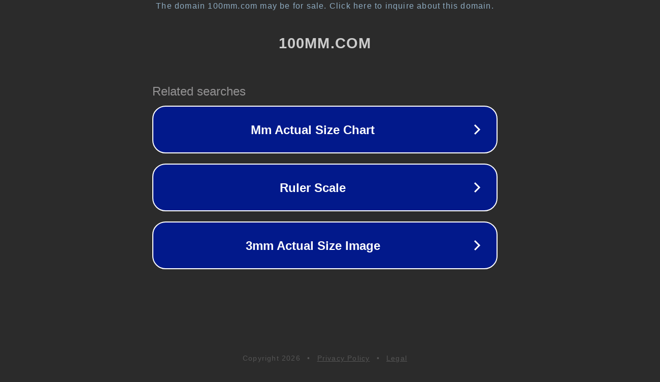

--- FILE ---
content_type: text/html; charset=utf-8
request_url: http://100mm.com/
body_size: 1030
content:
<!doctype html>
<html data-adblockkey="MFwwDQYJKoZIhvcNAQEBBQADSwAwSAJBANDrp2lz7AOmADaN8tA50LsWcjLFyQFcb/P2Txc58oYOeILb3vBw7J6f4pamkAQVSQuqYsKx3YzdUHCvbVZvFUsCAwEAAQ==_Xd8aWmJaX4D0z+XkA2Y7LjcugboGNObW/CxuJp5+v0Z285e1Yt/iCk6JrcXOHgpHALikfhVG0nevg40TTSe6Ew==" lang="en" style="background: #2B2B2B;">
<head>
    <meta charset="utf-8">
    <meta name="viewport" content="width=device-width, initial-scale=1">
    <link rel="icon" href="[data-uri]">
    <link rel="preconnect" href="https://www.google.com" crossorigin>
</head>
<body>
<div id="target" style="opacity: 0"></div>
<script>window.park = "[base64]";</script>
<script src="/bIfjQsNFt.js"></script>
</body>
</html>
